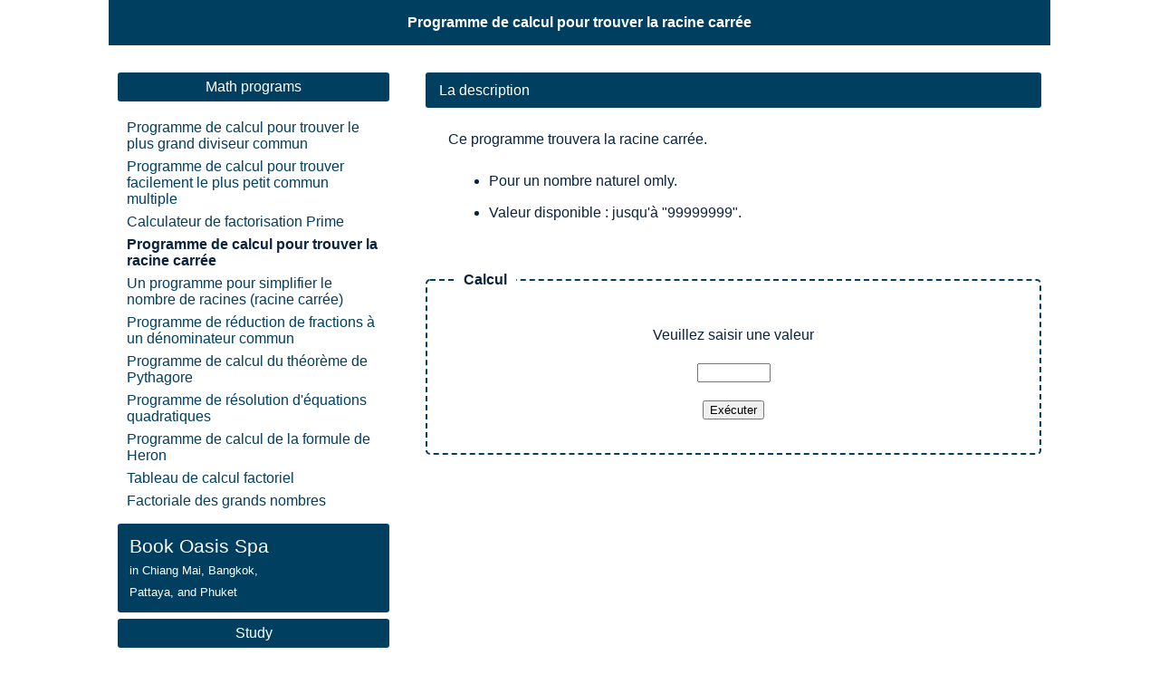

--- FILE ---
content_type: text/html
request_url: https://nap.st/fr/square_root_2/
body_size: 2758
content:
<!doctype html>
<html lang="fr">
<head>
<meta charset="utf-8">
<title>Programme de calcul pour trouver la racine carrée</title>
<meta name="description" content="Un programme simple pour trouver la racine carrée d'un nombre d'entrée." />
<meta name="viewport" content="width=device-width,initial-scale=1" />
<meta property="og:title" content="Programme de calcul pour trouver la racine carrée" />
<meta property="og:description" content="Un programme simple pour trouver la racine carrée d'un nombre d'entrée." />
<meta property="og:type" content="website" />
<meta property="og:url" content="https://nap.st/fr/square_root_2/" />
<meta property="og:site_name" content="FR.NAP.ST" />
<link rel="icon" href="https://nap.st/favicon.ico" />
<link rel="canonical" href="https://nap.st/fr/square_root_2/" />
<link rel="stylesheet" href="../css/sak-style.css?1769371156" type="text/css" />
<link rel="alternate" href="https://nap.st/en/square_root_2/" hreflang="en" />
<link rel="alternate" href="https://nap.st/ja/square_root_2/" hreflang="ja" />
<link rel="alternate" href="https://nap.st/es/square_root_2/" hreflang="es" />
<link rel="alternate" href="https://nap.st/pt/square_root_2/" hreflang="pt" />
<link rel="alternate" href="https://nap.st/fr/square_root_2/" hreflang="fr" />
<link rel="alternate" href="https://nap.st/de/square_root_2/" hreflang="de" />
<link rel="alternate" href="https://nap.st/th/square_root_2/" hreflang="th" />
<link rel="alternate" href="https://nap.st/ru/square_root_2/" hreflang="ru" />
<link rel="alternate" href="https://nap.st/ms/square_root_2/" hreflang="ms" />
<link rel="alternate" href="https://nap.st/id/square_root_2/" hreflang="id" />
<link rel="alternate" href="https://nap.st/tr/square_root_2/" hreflang="tr" />
</head>
<body>
<div class="outLine">
<h1>Programme de calcul pour trouver la racine carrée</h1>
<div class="inLine">
<a href="#menuHead" id="spMenuButton" aria-label="go to menu">&nbsp;</a>










<div class="mainContent"><!--------------------------------------------------------------------------------------------->
<input type="checkbox" id="toggle1">
<div class="toggle-outer"><label for="toggle1" class="cautionTitle">La description</label>
</div>
<div class="toggle-inner" style="display:block;">

Ce programme trouvera la racine carrée.<br>
<ul>
<li>Pour un nombre naturel omly.</li>
<li>Valeur disponible : jusqu'à "99999999".</li>
</ul>
<ul class="exLinks">
</u/>
</div>

<fieldset>
<legend>Calcul</legend>
<div class="centre">
<form action="./?lang=fr" method="post">
<input type="hidden" name="lang" value="fr">
<input type="hidden" name="exc" value="1">
<p align="center">Veuillez saisir une valeur</p>
<p align="center"><input type="text" size="8" name="val" maxlength="8" style="text-align:center;"></p>
<p align="center"><input type="submit" value="Exécuter"></p>
</div>
</fieldset>

</form>
</fieldset>


<script async src="https://pagead2.googlesyndication.com/pagead/js/adsbygoogle.js?client=ca-pub-9024208811124508"
     crossorigin="anonymous"></script>

<div class="bottomAdBoxPC">
<!-- nap_336x280_pc -->
<ins class="adsbygoogle"
     style="display:block"
     data-ad-client="ca-pub-9024208811124508"
     data-ad-slot="1715848296"
     data-ad-format="auto"
     data-full-width-responsive="true"></ins>
<script>
     (adsbygoogle = window.adsbygoogle || []).push({});
</script>
</div>
<hr>
<nav><div class="cLang">
<a href="https://nap.st/en/square_root_2/" title="English" hreflang="en">EN</a>
<a href="https://nap.st/ja/square_root_2/" title="日本語" hreflang="ja">JA</a>
<a href="https://nap.st/es/square_root_2/" title="Espa&ntilde;ol" hreflang="es">ES</a>
<a href="https://nap.st/pt/square_root_2/" title="portugu&ecirc;s" hreflang="pt">PT</a>
<b>FR</b>
<a href="https://nap.st/de/square_root_2/" title="Deutsch" hreflang="de">DE</a>
<a href="https://nap.st/tw/square_root_2/" title="繁體中文" hreflang="tw">TW</a>
<a href="https://nap.st/th/square_root_2/" title="ไทย" hreflang="th">TH</a>
<a href="https://nap.st/ru/square_root_2/" title="русский" hreflang="ru">RU</a>
<a href="https://nap.st/ms/square_root_2/" title="Bahasa Melayu" hreflang="ms">MS</a>
<a href="https://nap.st/id/square_root_2/" title="bahasa Indonesia" hreflang="id">ID</a>
<a href="https://nap.st/tr/square_root_2/" title="T&uuml;rk Dili" hreflang="tr">TR</a>

</div></nav>
</div>










<div class="menuBox"><a name="menuHead"></a><!--------------------------------------------------------------------------------------------->
<div class="menuBoxParts">
<div class="menuTitle">Math programs</div>
<nav><ul>
<li><a href="../greatest_common_divisor/" title="Programme de calcul pour trouver le plus grand diviseur commun">Programme de calcul pour trouver le plus grand diviseur commun</a></li>
<li><a href="../least_common_multiple/" title="Programme de calcul pour trouver facilement le plus petit commun multiple">Programme de calcul pour trouver facilement le plus petit commun multiple</a></li>
<li><a href="../prime_factorization_calculator/" title="Calculateur de factorisation Prime">Calculateur de factorisation Prime</a></li>
<li class="bold">Programme de calcul pour trouver la racine carrée</li>
<li><a href="../square_root/" title="Un programme pour simplifier le nombre de racines (racine carrée)">Un programme pour simplifier le nombre de racines (racine carrée)</a></li>
<li><a href="../find_a_common_denominator/" title="Programme de réduction de fractions à un dénominateur commun">Programme de réduction de fractions à un dénominateur commun</a></li>
<li><a href="../pythagorean_theorem/" title="Programme de calcul du théorème de Pythagore">Programme de calcul du théorème de Pythagore</a></li>
<li><a href="../solve_quadratic_equation/" title="Programme de résolution d'équations quadratiques">Programme de résolution d'équations quadratiques</a></li>
<li><a href="../herons_formula_calculator/" title="Programme de calcul de la formule de Heron">Programme de calcul de la formule de Heron</a></li>
<li><a href="../factorial_calculation/" title="Tableau de calcul factoriel">Tableau de calcul factoriel</a></li>
<li><a href="../factorial_calculation_ex/" title="Factoriale des grands nombres">Factoriale des grands nombres</a></li>
</ul></nav>
</div>
<div class="menuBoxParts">
<a class="oasisBanner" href="https://oasis-spa.thailand.st/?lang=en" title="Book Oasis Spa Thailand" target="_blank">Book Oasis Spa<br><span>in Chiang Mai, Bangkok,<br>Pattaya, and Phuket</span></a>
<div class="menuTitle">Study</div>
<nav><ul>
<li><a href="../two_digit_multiplication_practice/" title="Pratique de multiplication à deux chiffres">Pratique de multiplication à deux chiffres</a></li>
<li><a href="../math_practice_addition/" title="Programme en ligne pour la pratique des additions">Programme en ligne pour la pratique des additions</a></li>
<li><a href="../math_practice_subtraction/" title="Programme en ligne pour la pratique de la soustraction">Programme en ligne pour la pratique de la soustraction</a></li>
<li><a href="../math_practice_multiplication/" title="Programme en ligne pour la pratique de la multiplication">Programme en ligne pour la pratique de la multiplication</a></li>
<li><a href="../math_practice_division/" title="Programme en ligne pour la pratique de la division ">Programme en ligne pour la pratique de la division </a></li>
</ul></nav>
</div>
</div><!--------------------------------------------------------------------------------------------->









</div>
<div class="copyBox">CopyRight 2004 - 2026 &copy; Nap.st All Rights Reserved.</div>
</div>
<script>
function lazyAnalyticsScript() {
	var scrollFirstTime = 1;
	window.addEventListener("scroll", oneTimeFunction, false);
	window.addEventListener("mousemove", oneTimeFunction, false);
	window.addEventListener("touchstart", oneTimeFunction, false);
	function oneTimeFunction() {
		if (scrollFirstTime === 1) {
			scrollFirstTime = 0;
			var adScript = document.createElement("script");
			adScript.src = 'https://www.googletagmanager.com/gtag/js?id=UA-5274664-1';
			document.body.appendChild(adScript);
			var adScript2 = document.createElement("script");
			adScript2.innerHTML = 'window.dataLayer = window.dataLayer || []; function gtag(){dataLayer.push(arguments);} gtag("js", new Date()); gtag("config", "UA-5274664-1");';
			document.body.appendChild(adScript2);
			window.removeEventListener("scroll", oneTimeFunction, false);
			window.removeEventListener("mousemove", oneTimeFunction, false);
			window.removeEventListener("touchstart", oneTimeFunction, false);
		}
	}
}
lazyAnalyticsScript();
</script>
<script>
	window.addEventListener('scroll', function() {
		// (document.documentElement.scrollTop != 0 || document.body.scrollTop != 0) && (function() {
			console.log('Activate Google AdSense');
			let ads = document.createElement('script');
			ads.type = "text/javascript", ads.async = true, ads.crossorigin = "anonymous", ads.src = "https://pagead2.googlesyndication.com/pagead/js/adsbygoogle.js?client=ca-pub-9024208811124508";
			let ref = document.getElementsByTagName('script')[0];
			ref.parentNode.insertBefore(ads, ref);
		// }(), true)
	}, {capture: true, once: true});
</script>
</body>
</html>
<!-- CopyRight (c) Nap.st -->


--- FILE ---
content_type: text/html; charset=utf-8
request_url: https://www.google.com/recaptcha/api2/aframe
body_size: 265
content:
<!DOCTYPE HTML><html><head><meta http-equiv="content-type" content="text/html; charset=UTF-8"></head><body><script nonce="Ouh3hx9FafLiRkcfNcmuoQ">/** Anti-fraud and anti-abuse applications only. See google.com/recaptcha */ try{var clients={'sodar':'https://pagead2.googlesyndication.com/pagead/sodar?'};window.addEventListener("message",function(a){try{if(a.source===window.parent){var b=JSON.parse(a.data);var c=clients[b['id']];if(c){var d=document.createElement('img');d.src=c+b['params']+'&rc='+(localStorage.getItem("rc::a")?sessionStorage.getItem("rc::b"):"");window.document.body.appendChild(d);sessionStorage.setItem("rc::e",parseInt(sessionStorage.getItem("rc::e")||0)+1);localStorage.setItem("rc::h",'1769371157957');}}}catch(b){}});window.parent.postMessage("_grecaptcha_ready", "*");}catch(b){}</script></body></html>